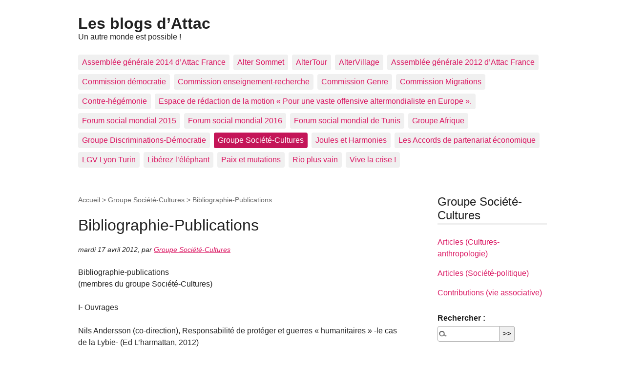

--- FILE ---
content_type: text/html; charset=utf-8
request_url: https://blogs.attac.org/groupe-societe-cultures/article/bibliographie-publications
body_size: 6298
content:
<!DOCTYPE html>
<html dir="ltr" lang="fr" class="ltr fr no-js">
<head>
<base href="https://blogs.attac.org/">
	<script type='text/javascript'>/*<![CDATA[*/(function(H){H.className=H.className.replace(/\bno-js\b/,'js')})(document.documentElement);/*]]>*/</script>
	<title>Bibliographie-Publications - Les blogs d'Attac</title>
	<meta name="description" content=" Bibliographie-publications (membres du groupe Soci&#233;t&#233;-Cultures) I- Ouvrages Nils Andersson (co-direction), (&#8230;) " />
	<link rel="canonical" href="http://blogs.attac.org/groupe-societe-cultures/article/bibliographie-publications" />
	<meta http-equiv="Content-Type" content="text/html; charset=utf-8" />
<meta name="viewport" content="width=device-width, initial-scale=1" />


<link rel="alternate" type="application/rss+xml" title="Syndiquer tout le site" href="spip.php?page=backend" />

   
<link rel='stylesheet' href='local/cache-css/9f311fa9939d845deb9d9e09ff7f3415.css?1749553872' type='text/css' />










<script>
var mediabox_settings={"auto_detect":true,"ns":"box","tt_img":true,"sel_g":"#documents_portfolio a[type='image\/jpeg'],#documents_portfolio a[type='image\/png'],#documents_portfolio a[type='image\/gif']","sel_c":".mediabox","str_ssStart":"Diaporama","str_ssStop":"Arr\u00eater","str_cur":"{current}\/{total}","str_prev":"Pr\u00e9c\u00e9dent","str_next":"Suivant","str_close":"Fermer","str_loading":"Chargement\u2026","str_petc":"Taper \u2019Echap\u2019 pour fermer","str_dialTitDef":"Boite de dialogue","str_dialTitMed":"Affichage d\u2019un media","splash_url":"","lity":{"skin":"_simple-dark","maxWidth":"90%","maxHeight":"90%","minWidth":"400px","minHeight":"","slideshow_speed":"2500","opacite":"0.9","defaultCaptionState":"expanded"}};
</script>
<!-- insert_head_css -->













<script type='text/javascript' src='local/cache-js/dc3ced59ec015cc42290bf0681067c64.js?1749550730'></script>










<!-- insert_head -->











<meta name="generator" content="SPIP 4.4.4" /></head>

<body class="pas_surlignable page_article">
<div class="page">

	<header class="clearfix header" role="banner">
	<strong class="h1 spip_logo_site"><a rel="start home" href="http://blogs.attac.org/" title="Accueil">Les blogs d&#8217;Attac</a></strong>
	<p id="slogan">Un autre monde est possible&nbsp;!</p>
</header>	<nav class="nav clearfix" id="nav" role="navigation">
	<ul>
		
		<li class="nav-item  first"><a href="ag2014/">Assemblée générale 2014 d&#8217;Attac France</a></li>
		
		<li class="nav-item"><a href="alter-sommet/">Alter Sommet</a></li>
		
		<li class="nav-item"><a href="altertour/">AlterTour</a></li>
		
		<li class="nav-item"><a href="altervillage/">AlterVillage</a></li>
		
		<li class="nav-item"><a href="assemblee-generale-2012-d-attac-france/">Assemblée générale 2012 d&#8217;Attac France </a></li>
		
		<li class="nav-item"><a href="commission-democratie/">Commission démocratie</a></li>
		
		<li class="nav-item"><a href="commission-enseignement-recherche/">Commission enseignement-recherche</a></li>
		
		<li class="nav-item"><a href="commission-genre/">Commission Genre</a></li>
		
		<li class="nav-item"><a href="commission-migrations/">Commission Migrations</a></li>
		
		<li class="nav-item"><a href="contre-hegemonie/">Contre-hégémonie</a></li>
		
		<li class="nav-item"><a href="espace-de-redaction-de-la-motion/">Espace de rédaction de la motion &#171;&nbsp;Pour une vaste offensive altermondialiste en Europe&nbsp;&#187;.</a></li>
		
		<li class="nav-item"><a href="fsm2015/">Forum social mondial 2015</a></li>
		
		<li class="nav-item"><a href="fsm2016/">Forum social mondial 2016</a></li>
		
		<li class="nav-item"><a href="forum-social-mondial-de-tunis/">Forum social mondial de Tunis</a></li>
		
		<li class="nav-item"><a href="groupe-afrique/">Groupe Afrique</a></li>
		
		<li class="nav-item"><a href="groupe-discriminations-democratie/">Groupe Discriminations-Démocratie</a></li>
		
		<li class="nav-item on"><a href="groupe-societe-cultures/">Groupe Société-Cultures</a></li>
		
		<li class="nav-item"><a href="joules-et-harmonies/">Joules et Harmonies</a></li>
		
		<li class="nav-item"><a href="ape/">Les Accords de partenariat économique</a></li>
		
		<li class="nav-item"><a href="lgv-lyon-turin/">LGV Lyon Turin</a></li>
		
		<li class="nav-item"><a href="liberez-l-elephant/">Libérez l&#8217;éléphant</a></li>
		
		<li class="nav-item"><a href="paix-et-mutations/">Paix et mutations</a></li>
		
		<li class="nav-item"><a href="rio-plus-vain/">Rio plus vain</a></li>
		
		<li class="nav-item  last"><a href="vive-la-crise/">Vive la crise&nbsp;!</a></li>
		
	</ul>
</nav>	
	<main class="main" role="main">
		
		<div class="wrapper hfeed">
		<div class="content hentry" id="content">
			<p class="arbo"><a href="http://blogs.attac.org/">Accueil</a> &gt; <a href="groupe-societe-cultures/">Groupe Société-Cultures</a> &gt; <strong class="on">Bibliographie-Publications</strong></p>
	
			<div class="cartouche clearfix">
				
				<h1 class="surlignable entry-title">Bibliographie-Publications</h1>
				
				<p class="info-publi"><abbr class="published" title="2012-04-17T19:21:41Z">mardi 17 avril 2012</abbr><span class="sep">, </span><span class="auteurs">par  <span class="vcard author"><a class="url fn spip_in" href="auteur/groupe-societe-cultures">Groupe Société-Cultures</a></span></span></p>
				
				</div>
			
			
			<div class="texte surlignable clearfix"><p>Bibliographie-publications<br class='autobr' />
                          (membres du groupe Société-Cultures)</p>
<p>I- Ouvrages</p>
<p>Nils Andersson (co-direction), Responsabilité de protéger et guerres &#171;&nbsp;humanitaires&nbsp;&#187; -le cas de la Lybie- (Ed L&#8217;harmattan, 2012)<br class='autobr' />
 <a href="http://www.editions-harmattan.fr/index.asp?navig=catalogue&amp;obj=livre&amp;no=36233" class="spip_url spip_out auto" rel="nofollow external">http://www.editions-harmattan.fr/index.asp?navig=catalogue&obj=livre&no=36233</a></p>
<p>Adda Bekkouche, La condition politique des étrangers d&#8217;origine non européenne (Ed du Cygne, 2012)<br class='autobr' />
<a href="http://www.editionsducygne.com/editions-du-cygne-adda-bekkouche.html" class="spip_url spip_out auto" rel="nofollow external">http://www.editionsducygne.com/editions-du-cygne-adda-bekkouche.html</a></p>
<p>Martine Boudet, Les hymnes et chants identitaires du grand sud -essai sur l&#8217;emblématique inter-régionale- (IDECO, 2009)</p>
<p>Thierry Brugvin, Fabrice Flipo, Décroissance ou récession Pour une décroissance de gauche <br class='autobr' />
Sous la dir. de Paul Ariès, Editions Parangon/Vs (2012)</p>
<p><a href="http://agendamilitant.besancon.over-blog.com/article-decroissance-et-recession-vient-de-paraitre-102375130.html" class="spip_url spip_out auto" rel="nofollow external">http://agendamilitant.besancon.over-blog.com/article-decroissance-et-recession-vient-de-paraitre-102375130.html</a><br class='autobr' />
<a href="http://www.amazon.fr/D%C3%A9croissance-r%C3%A9cession-Pour-d%C3%A9croissance-gauche/dp/2841902110" class="spip_url spip_out auto" rel="nofollow external">http://www.amazon.fr/D%C3%A9croissance-r%C3%A9cession-Pour-d%C3%A9croissance-gauche/dp/2841902110</a></p>
<p>Thierry Brugvin, Dictionnaire du commerce équitable (sous la direction de V Blanchet, A Carimentrand, Ed.Quae, 2012) <br class='autobr' />
<a href="http://www.quae.com/fr/r1489-dictionnaire-du-commerce-equitable.html" class="spip_url spip_out auto" rel="nofollow external">http://www.quae.com/fr/r1489-dictionnaire-du-commerce-equitable.html</a></p>
<p>Thierry Brugvin, Les mécanismes illégaux du pouvoir (TheBookEdition, 2009)  <a href="http://www.france.attac.org/archives/spip.php?article11296" class="spip_url spip_out auto" rel="nofollow external">http://www.france.attac.org/archives/spip.php?article11296</a></p>
<p>Christian Delarue, co-auteur de l’ouvrage de la commission &#171;&nbsp;Migrations&nbsp;&#187; (Attac-France), Pour une politique ouverte d’immigration (Syllepse, 2009)<br class='autobr' />
<a href="http://amitie-entre-les-peuples.org/spip.php?article925" class="spip_url spip_out auto" rel="nofollow external">http://amitie-entre-les-peuples.org/spip.php?article925</a></p>
<p>Marc Delepouve, Une société intoxiquée par les chiffres -Propositions pour sortir de la crise globale- (Édition l’Harmattan -2012) <a href="http://marcdelepouve.blogspot.com/" class="spip_url spip_out auto" rel="nofollow external">http://marcdelepouve.blogspot.com/</a></p>
<p>Yann Fiévet (co-auteur) Repolitiser l’écologie  (Parangon, 2007)</p>
<p>Olivier Labouret, La dérive idéologique de la psychiatrie (Erès, 2008)<br class='autobr' />
<a href="http://colblog.blog.lemonde.fr/2008/09/09/olivier-labouret-la-derive-ideologique-de-la-psychiatrie/" class="spip_url spip_out auto" rel="nofollow external">http://colblog.blog.lemonde.fr/2008/09/09/olivier-labouret-la-derive-ideologique-de-la-psychiatrie/</a></p>
<p>                          Le nouvel ordre psychiatrique (Erès, 2012)<br class='autobr' />
                         <a href="http://www.uspsy.fr/Vient-de-paraitre-aux-editions,1665.html" class="spip_url spip_out auto" rel="nofollow external">http://www.uspsy.fr/Vient-de-paraitre-aux-editions,1665.html</a></p>
<p>Sophia Mappa, Les impensés de la gouvernance&nbsp;: la société civile, réponse à la crise&nbsp;? (Editions Karthala, 2008)<br class='autobr' />
<a href="http://www.librairiedialogues.fr/livre/1198372-les-impenses-de-la-gouvernance-la-societe-civi--sophia-mappa-karthala" class="spip_url spip_out auto" rel="nofollow external">http://www.librairiedialogues.fr/livre/1198372-les-impenses-de-la-gouvernance-la-societe-civi--sophia-mappa-karthala</a></p>
<p>Evelyne Perrin, Identité nationale. Amer Ministère. Ce qu&#8217;en disent les jeunes Franciliens. L&#8217;Harmattan, coll. &#171;&nbsp;Logiques sociales&nbsp;&#187;, 2010, <br class='autobr' />
HTTP&nbsp;://WWW.FRANCE.ATTAC.ORG/ARCHIVES/SPIP.PHP&nbsp;?ARTICLE12406</p>
<p>                        Jeunes des quartiers populaires, sortir de la nasse<br class='autobr' />
              <a href="http://www.france.attac.org/archives/spip.php?article12404" class="spip_url spip_out auto" rel="nofollow external">http://www.france.attac.org/archives/spip.php?article12404</a></p>
<p>Jean-Louis Sagot-Duvauroux, On ne naît pas Noir, on le devient (Albin Michel et en poche dans la collection Points)</p>
<p>                                                    De la gratuité (Editions de l&#8217;Eclat)</p>
<p>Jérome Valluy,  Rejet des exilés - Le grand retournement du droit de l&#8217;asile (Ed. du Croquant, 2009)   <a href="http://www.reseau-terra.eu/article876.html" class="spip_url spip_out auto" rel="nofollow external">http://www.reseau-terra.eu/article876.html</a></p>
<p>                        Xénophobie de gouvernement, nationalisme d’Etat, direction du numéro thématique de la revue Cultures &amp; Conflits (L’Harmattan), avril 2008, n&#176;69.</p>
<p>                        Le retour des &#171;&nbsp;camp&nbsp;&#187;. Sangatte, Lampedusa, Guantanamo…, avec O. Le Cour Grandmaison et G. Lhuilier, Paris, Autrement, 2006, 300 p. (Frontières)</p>
<p>    II- Articles (Conseil scientifique)-Blogs</p>
<p>Nils Andersson    <a href="http://www.france.attac.org/archives/spip.php?auteur281" class="spip_url spip_out auto" rel="nofollow external">http://www.france.attac.org/archives/spip.php?auteur281</a></p>
<p>Sophie Banasiak <a href="http://www.france.attac.org/Auteurs/sophie-banasiak" class="spip_url spip_out auto" rel="nofollow external">http://www.france.attac.org/Auteurs/sophie-banasiak</a></p>
<p>Claudine Blasco  <a href="http://www.france.attac.org/archives/spip.php?auteur1112" class="spip_url spip_out auto" rel="nofollow external">http://www.france.attac.org/archives/spip.php?auteur1112</a></p>
<p>Martine Boudet   <a href="http://www.France.attac.org/spip.php?auteur1850" class="spip_url spip_out auto" rel="nofollow external">http://www.France.attac.org/spip.php?auteur1850</a></p>
<p>                           <a href="http://www.reseau-terra.eu/auteur492.html" class="spip_url spip_out auto" rel="nofollow external">http://www.reseau-terra.eu/auteur492.html</a></p>
<p>Thierry Brugvin    <a href="http://www.France.attac.org/spip.php?auteur398" class="spip_url spip_out auto" rel="nofollow external">http://www.France.attac.org/spip.php?auteur398</a></p>
<p>Christian Delarue <a href="http://www.France.attac.org/spip.php?auteur1353" class="spip_url spip_out auto" rel="nofollow external">http://www.France.attac.org/spip.php?auteur1353</a></p>
<p>Marc Delepouve   <a href="http://www.france.attac.org/archives/spip.php?auteur496" class="spip_url spip_out auto" rel="nofollow external">http://www.france.attac.org/archives/spip.php?auteur496</a></p>
<p>Yann Fiévet         <a href="http://www.france.attac.org/archives/spip.php?auteur2426" class="spip_url spip_out auto" rel="nofollow external">http://www.france.attac.org/archives/spip.php?auteur2426</a></p>
<p>Fabrice Flipo        <a href="http://www.france.attac.org/archives/spip.php?auteur1045" class="spip_url spip_out auto" rel="nofollow external">http://www.france.attac.org/archives/spip.php?auteur1045</a></p>
<p>Véronique Gallais <a href="http://www.France.attac.org/spip.php?auteur579" class="spip_url spip_out auto" rel="nofollow external">http://www.France.attac.org/spip.php?auteur579</a></p>
<p>Abdessalam Kleiche <a href="http://local.attac.org/attac92/spip.php?auteur53" class="spip_url spip_out auto" rel="nofollow external">http://local.attac.org/attac92/spip.php?auteur53</a></p>
<p>Olivier Labouret    <a href="http://www.France.attac.org/spip.php?auteur2373" class="spip_url spip_out auto" rel="nofollow external">http://www.France.attac.org/spip.php?auteur2373</a></p>
<p>Sophia Mappa, <a href="http://www.librairiedialogues.fr/livre/1198372-les-impenses-de-la-gouvernance-la-societe-civi--sophia-mappa-karthala" class="spip_url spip_out auto" rel="nofollow external">http://www.librairiedialogues.fr/livre/1198372-les-impenses-de-la-gouvernance-la-societe-civi--sophia-mappa-karthala</a></p>
<p><a href="http://www.editions-harmattan.fr/index.asp?navig=auteurs&amp;obj=artiste&amp;no=2663" class="spip_url spip_out auto" rel="nofollow external">http://www.editions-harmattan.fr/index.asp?navig=auteurs&obj=artiste&no=2663</a></p>
<p>Raymond Millot   <a href="http://www.france.attac.org/archives/spip.php?auteur2422" class="spip_url spip_out auto" rel="nofollow external">http://www.france.attac.org/archives/spip.php?auteur2422</a></p>
<p>                <a href="http://www.blogs.attac.org/ecrire/?exec=naviguer&amp;id_rubrique=6" class="spip_url spip_out auto" rel="nofollow external">http://www.blogs.attac.org/ecrire/?exec=naviguer&id_rubrique=6</a></p>
<p>Florence Palpacuer <a href="http://www.france.attac.org/archive/spip.php?auteur1765" class="spip_url spip_out auto" rel="nofollow external">http://www.france.attac.org/archive/spip.php?auteur1765</a></p>
<p>Evelyne Perrin  <a href="http://www.france.attac.org/archives/spip.php?auteur2421" class="spip_url spip_out auto" rel="nofollow external">http://www.france.attac.org/archives/spip.php?auteur2421</a></p>
<p>Juan Roy de Menditte  <a href="http://www.france.attac.org/archives/spip.php?auteur903" class="spip_url spip_out auto" rel="nofollow external">http://www.france.attac.org/archives/spip.php?auteur903</a></p>
<p>Jérôme Valluy    <a href="http://www.france.attac.org/archives/spip.php?auteur2425" class="spip_url spip_out auto" rel="nofollow external">http://www.france.attac.org/archives/spip.php?auteur2425</a></p>
<p>                          <a href="http://www.reseau-terra.eu/auteur1.html" class="spip_url spip_out auto" rel="nofollow external">http://www.reseau-terra.eu/auteur1.html</a></p></div>
		
			
			
		
			
			
	
			
			
			
			
			
			<a href="/groupe-societe-cultures/article/bibliographie-publications#forum" name="forum" id="forum"></a>			
	
		</div><!--.content-->
		</div><!--.wrapper-->
	
	
		<aside class="aside" role="complementary">
		
			<div class="menu menu_rubriques">
	<h2>Groupe Société-Cultures</h2>
	<ul>
	
		<li>
			<a href="groupe-societe-cultures/articles-cultures-anthropologie/">Articles (Cultures-anthropologie)</a>
			
		</li>
	
		<li>
			<a href="groupe-societe-cultures/articles-societe-politique/">Articles (Société-politique)</a>
			
		</li>
	
		<li>
			<a href="groupe-societe-cultures/contributions-vie-associative/">Contributions (vie associative)</a>
			
		</li>
	

	</ul>
</div>			<div class="formulaire_spip formulaire_recherche" id="formulaire_recherche">
<form action="spip.php?page=recherche" method="get"><div class="editer-groupe">
	<input name="page" value="recherche" type="hidden"
>
	
	<label for="recherche">Rechercher :</label>
	<input type="search" class="search text" size="10" name="recherche" id="recherche" accesskey="4" autocapitalize="off" autocorrect="off"
	/><input type="submit" class="btn submit" value="&gt;&gt;" title="Rechercher" />
</div></form>
</div>
	
			 
			
			<div class="menu">
				<h2>Dans la même rubrique</h2>
				<ul>
					
					<li><a href="groupe-societe-cultures/article/democratie-directe-citoyenne-vers-un-nouveau-paradigme-essai-de-jean-michel">Démocratie directe citoyenne&nbsp;: vers un nouveau paradigme&nbsp;? (essai de Jean-Michel Toulouse)</a></li>
					
					<li><a href="groupe-societe-cultures/article/histoire-et-critique-du-systeme-capitaliste-representatif-essai-de-jean-michel">Histoire et critique du système capitaliste-représentatif (essai de Jean-Michel Toulouse)</a></li>
					
					<li><a href="groupe-societe-cultures/article/memoire-eclatee-de-la-decolonisation-au-declin-de-l-occident-essai-de-nils">Mémoire éclatée -de la décolonisation au déclin de l’Occident- (Essai de Nils Andersson)</a></li>
					
					<li><a href="groupe-societe-cultures/article/note-de-lecture-de-l-essai-de-jean">Note de lecture de l’essai de Jean-Michel Toulouse</a></li>
					
					<li><a href="groupe-societe-cultures/article/que-faire-pour-changer-la-societe-495">Que faire pour changer la société capitaliste&nbsp;? (Présentation)</a></li>
					
					<li><a href="groupe-societe-cultures/article/que-faire-pour-changer-la-societe">Que faire pour changer la société capitaliste&nbsp;? Jean-Michel Toulouse (essai)</a></li>
					
					<li><a href="groupe-societe-cultures/article/avenir-de-la-planete-urgence">Avenir de la planète &amp; urgence climatique (essai de Claude Calame)</a></li>
					
					<li><a href="groupe-societe-cultures/article/le-marche-bancaire-hors-controle">Le marché bancaire hors contrôle (essai de Djilali Benamrane, L&#8217;Harmattan, 2013)</a></li>
					
					<li><a href="groupe-societe-cultures/article/le-viol-location-liberte-sexuelle">Le viol-location (liberté sexuelle  et prostitution) essai de Joël Martine- L&#8217;Harmattan, 2013</a></li>
					
					<li><a href="groupe-societe-cultures/article/la-grande-mutation-essai-d">La grande mutation  (essai d&#8217;Isabelle Bruno, Pierre Clément, Christian Laval- 2010)</a></li>
					
				</ul>
			</div>
			
	
			
			</aside><!--.aside-->
	</main><!--.main-->

	<footer class="footer clearfix" role="contentinfo">
	<p class="colophon">
		 2005 - 2026 Les blogs d&#8217;Attac
		<br /><a rel="contents" href="spip.php?page=plan" class="first">Plan du site</a>
		  | <a href="spip.php?page=login&amp;url=%2Fgroupe-societe-cultures%2Farticle%2Fbibliographie-publications" rel="nofollow" class='login_modal'>Se connecter</a> |
		<a rel="nofollow" href="spip.php?page=contact">Contact</a> |
		<a href="spip.php?page=backend" rel="alternate" title="Syndiquer tout le site" class="last">RSS&nbsp;2.0</a>
	</p>
	<small class="generator"><a href="https://www.spip.net/" rel="generator" title="Site réalisé avec SPIP" class="generator spip_out"><svg class='SPIP' viewBox="0 -1 200 154" xmlns="http://www.w3.org/2000/svg" width="60" height="40" focusable='false' aria-hidden='true'>
  <path class="letter_s" d="M85.9 108c-6.2-24.8-32-22.2-36.1-38.9-2.9-11.8 5-20.8 16.8-23.8A22.1 22.1 0 0188.4 52l.1.1.5.6.3.4.3.5.1.1c1.1 1.4 1.7 2.4 2.6 2.2.8-.2 1.2-2 1.4-3.3a46.9 46.9 0 00-58-51.4A47.4 47.4 0 001.4 58.3c8.3 33.9 40.2 39.6 57.5 48.2a14 14 0 01-2.7 26.3H56l-.7.2c-1.5.4-1.9.2-1.9.8 0 .4 1 .9 1.6 1.2a23 23 0 0030.9-27z" fill="currentColor"/>
  <path class="letter_p letter_p1" d="M132.6 116.6c3.9-19.2-12.6-19.2-18.7-18.3l-1.6.3c-5 .8-5.7 1-6.8.6a3 3 0 01-.8-.4l-.7-.5c-1.6-.9-3.5-.7-3.5-.7h-.3.1c-1.2 0-2.5 1-2.7 2.2l-15.5 49.8s-1 2.8 2 2.8h.9s7.9.7 11.9-10.7l10.6-34.8h4c9.2-.2 10.4 10.9 5.4 18.5-2.9 4.4-5.7 5.5-8.7 6.7l-2.5.8s-2.6.5-2.6 1.4c0 .7.9 1.2 2 1.5 1.4.2 3 .4 4.7.4 7.6 0 20.7-5.6 22.8-19.4.1-.6-.1.5 0-.2" fill="currentColor"/>
  <path class="letter_i" d="M154 97.8h-1.7c-2.5 0-4.2.7-5.4 1.4l-.3.2c-2 1.3-2.8 3.6-2.8 3.6l-10 32c-.3 1.2.5 2.2 1.8 2.2h6.6c1.2 0 2.5-1 2.7-2.2l10.9-35c.2-1.3-.6-2.2-1.8-2.2" fill="currentColor"/>
  <path class="letter_i letter_i_dot" d="M148 94h7.3c2.1-.2 3.2-2.5 3.1-3.6 0-1.1-1.1-2-3.4-2-2.3.1-7 1.4-7.2 5.2l.2.4" fill="currentColor"/>
  <path class="letter_p letter_p2" d="M199.4 116.6c3.9-19.2-12.6-19.2-18.7-18.3l-1.6.3c-5 .8-5.7 1-6.8.6a3 3 0 01-.8-.4l-.7-.5c-1.6-.9-3.5-.7-3.5-.7h-.3.1c-1.2 0-2.5 1-2.7 2.2l-15.5 49.8s-1 2.8 2 2.8h.9s7.9.7 11.9-10.7l9.6-31.7c-1.6-.5-2.6-1-3.5-1.6-2-1.4-2.1-2.8-.6-2.3 1.4.5 3.1.9 9.2.8 9.2-.2 10.4 10.9 5.4 18.5-2.9 4.4-5.7 5.5-8.7 6.7l-2.5.8s-2.6.5-2.6 1.4c0 .7.9 1.2 2 1.5 1.4.2 3 .4 4.7.4 7.6 0 20.7-5.6 22.8-19.4 0-.6-.2.5-.1-.2" fill="currentColor"/>
</svg>
</a></small>
</footer>
</div><!--.page-->
</body>
</html>
